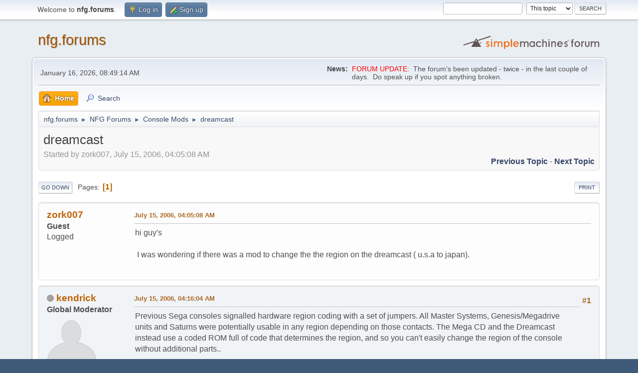

--- FILE ---
content_type: text/html; charset=UTF-8
request_url: https://nfggames.com/forum2/index.php?topic=2112.0;prev_next=next
body_size: 5537
content:
<!DOCTYPE html>
<html lang="en-US">
<head>
	<meta charset="UTF-8">
	<link rel="stylesheet" href="https://nfggames.com/forum2/Themes/NFGstyle/css/minified_2bf36d5e9ab8d12d4db0de41d3cd8f4a.css?smf216_1750923344">
	<link rel="stylesheet" href="https://nfggames.com/forum2/Themes/default/css/postprefix/postprefix.css?smf216_1750923344">
	<style>
	.postarea .bbc_img, .list_posts .bbc_img, .post .inner .bbc_img, form#reported_posts .bbc_img, #preview_body .bbc_img { max-width: min(100%,600px); }
	
	.postarea .bbc_img, .list_posts .bbc_img, .post .inner .bbc_img, form#reported_posts .bbc_img, #preview_body .bbc_img { max-height: 400px; }
	
	</style>
	<script>
		var smf_theme_url = "https://nfggames.com/forum2/Themes/NFGstyle";
		var smf_default_theme_url = "https://nfggames.com/forum2/Themes/default";
		var smf_images_url = "https://nfggames.com/forum2/Themes/NFGstyle/images";
		var smf_smileys_url = "https://nfggames.com/forum2/Smileys";
		var smf_smiley_sets = "classic,aaron,akyhne,fugue,alienine,default";
		var smf_smiley_sets_default = "fugue";
		var smf_avatars_url = "https://nfggames.com/forum2/avatars";
		var smf_scripturl = "https://nfggames.com/forum2/index.php?PHPSESSID=cis19qa0n5fl3imk8qdg0mcndp&amp;";
		var smf_iso_case_folding = false;
		var smf_charset = "UTF-8";
		var smf_session_id = "aed60bfe6cd5cf7d9de8095c72cc8be6";
		var smf_session_var = "f24fd66";
		var smf_member_id = 0;
		var ajax_notification_text = 'Loading...';
		var help_popup_heading_text = 'A little lost? Let me explain:';
		var banned_text = 'Sorry Guest, you are banned from using this forum!';
		var smf_txt_expand = 'Expand';
		var smf_txt_shrink = 'Shrink';
		var smf_collapseAlt = 'Hide';
		var smf_expandAlt = 'Show';
		var smf_quote_expand = false;
		var allow_xhjr_credentials = false;
	</script>
	<script src="https://nfggames.com/forum2/Themes/default/scripts/jquery-3.6.3.min.js"></script>
	<script src="https://nfggames.com/forum2/Themes/default/scripts/jquery.sceditor.bbcode.min.js?smf216_1750923344"></script>
	<script src="https://nfggames.com/forum2/Themes/default/scripts/jquery.atwho.min.js?smf216_1750923344" defer></script>
	<script src="https://nfggames.com/forum2/Themes/default/scripts/jquery.caret.min.js?smf216_1750923344" defer></script>
	<script src="https://nfggames.com/forum2/Themes/NFGstyle/scripts/minified_05fcd84dff403383f0b7e64f7de45e03.js?smf216_1750923344"></script>
	<script src="https://nfggames.com/forum2/Themes/NFGstyle/scripts/minified_88d400d7a33086635a5c00368f9d0dbc.js?smf216_1750923344" defer></script>
	<script>
		var smf_smileys_url = 'https://nfggames.com/forum2/Smileys/fugue';
		var bbc_quote_from = 'Quote from';
		var bbc_quote = 'Quote';
		var bbc_search_on = 'on';
	var smf_you_sure ='Are you sure you want to do this?';
	</script>
	<title>dreamcast</title>
	<meta name="viewport" content="width=device-width, initial-scale=1">
	<meta property="og:site_name" content="nfg.forums">
	<meta property="og:title" content="dreamcast">
	<meta property="og:url" content="https://nfggames.com/forum2/index.php?PHPSESSID=cis19qa0n5fl3imk8qdg0mcndp&amp;topic=2102.0">
	<meta property="og:description" content="dreamcast">
	<meta name="description" content="dreamcast">
	<meta name="theme-color" content="#557EA0">
	<meta name="robots" content="noindex">
	<link rel="canonical" href="https://nfggames.com/forum2/index.php?topic=2102.0">
	<link rel="help" href="https://nfggames.com/forum2/index.php?PHPSESSID=cis19qa0n5fl3imk8qdg0mcndp&amp;action=help">
	<link rel="contents" href="https://nfggames.com/forum2/index.php?PHPSESSID=cis19qa0n5fl3imk8qdg0mcndp&amp;">
	<link rel="search" href="https://nfggames.com/forum2/index.php?PHPSESSID=cis19qa0n5fl3imk8qdg0mcndp&amp;action=search">
	<link rel="alternate" type="application/rss+xml" title="nfg.forums - RSS" href="https://nfggames.com/forum2/index.php?PHPSESSID=cis19qa0n5fl3imk8qdg0mcndp&amp;action=.xml;type=rss2;board=9">
	<link rel="alternate" type="application/atom+xml" title="nfg.forums - Atom" href="https://nfggames.com/forum2/index.php?PHPSESSID=cis19qa0n5fl3imk8qdg0mcndp&amp;action=.xml;type=atom;board=9">
	<link rel="index" href="https://nfggames.com/forum2/index.php?PHPSESSID=cis19qa0n5fl3imk8qdg0mcndp&amp;board=9.0"><style>.vv_special { display:none; }</style>
</head>
<body id="chrome" class="action_messageindex board_9">
<div id="footerfix">
	<div id="top_section">
		<div class="inner_wrap">
			<ul class="floatleft" id="top_info">
				<li class="welcome">
					Welcome to <strong>nfg.forums</strong>.
				</li>
				<li class="button_login">
					<a href="https://nfggames.com/forum2/index.php?PHPSESSID=cis19qa0n5fl3imk8qdg0mcndp&amp;action=login" class="open" onclick="return reqOverlayDiv(this.href, 'Log in', 'login');">
						<span class="main_icons login"></span>
						<span class="textmenu">Log in</span>
					</a>
				</li>
				<li class="button_signup">
					<a href="https://nfggames.com/forum2/index.php?PHPSESSID=cis19qa0n5fl3imk8qdg0mcndp&amp;action=signup" class="open">
						<span class="main_icons regcenter"></span>
						<span class="textmenu">Sign up</span>
					</a>
				</li>
			</ul>
			<form id="search_form" class="floatright" action="https://nfggames.com/forum2/index.php?PHPSESSID=cis19qa0n5fl3imk8qdg0mcndp&amp;action=search2" method="post" accept-charset="UTF-8">
				<input type="search" name="search" value="">&nbsp;
				<select name="search_selection">
					<option value="all">Entire forum </option>
					<option value="topic" selected>This topic</option>
					<option value="board">This board</option>
				</select>
				<input type="hidden" name="sd_topic" value="2102">
				<input type="submit" name="search2" value="Search" class="button">
				<input type="hidden" name="advanced" value="0">
			</form>
		</div><!-- .inner_wrap -->
	</div><!-- #top_section -->
	<div id="header">
		<h1 class="forumtitle">
			<a id="top" href="https://nfggames.com/forum2/index.php?PHPSESSID=cis19qa0n5fl3imk8qdg0mcndp&amp;">nfg.forums</a>
		</h1>
		<img id="smflogo" src="https://nfggames.com/forum2/Themes/NFGstyle/images/smflogo.svg" alt="Simple Machines Forum" title="Simple Machines Forum">
	</div>
	<div id="wrapper">
		<div id="upper_section">
			<div id="inner_section">
				<div id="inner_wrap" class="hide_720">
					<div class="user">
						<time datetime="2026-01-15T22:49:14Z">January 16, 2026, 08:49:14 AM</time>
					</div>
					<div class="news">
						<h2>News: </h2>
						<p><span style="color: red;" class="bbc_color">FORUM UPDATE:</span>&nbsp; The forum&#39;s been updated - twice - in the last couple of days.&nbsp; Do speak up if you spot anything broken.</p>
					</div>
				</div>
				<a class="mobile_user_menu">
					<span class="menu_icon"></span>
					<span class="text_menu">Main Menu</span>
				</a>
				<div id="main_menu">
					<div id="mobile_user_menu" class="popup_container">
						<div class="popup_window description">
							<div class="popup_heading">Main Menu
								<a href="javascript:void(0);" class="main_icons hide_popup"></a>
							</div>
							
					<ul class="dropmenu menu_nav">
						<li class="button_home">
							<a class="active" href="https://nfggames.com/forum2/index.php?PHPSESSID=cis19qa0n5fl3imk8qdg0mcndp&amp;">
								<span class="main_icons home"></span><span class="textmenu">Home</span>
							</a>
						</li>
						<li class="button_search">
							<a href="https://nfggames.com/forum2/index.php?PHPSESSID=cis19qa0n5fl3imk8qdg0mcndp&amp;action=search">
								<span class="main_icons search"></span><span class="textmenu">Search</span>
							</a>
						</li>
					</ul><!-- .menu_nav -->
						</div>
					</div>
				</div>
				<div class="navigate_section">
					<ul>
						<li>
							<a href="https://nfggames.com/forum2/index.php?PHPSESSID=cis19qa0n5fl3imk8qdg0mcndp&amp;"><span>nfg.forums</span></a>
						</li>
						<li>
							<span class="dividers"> &#9658; </span>
							<a href="https://nfggames.com/forum2/index.php?PHPSESSID=cis19qa0n5fl3imk8qdg0mcndp&amp;#c2"><span>NFG Forums</span></a>
						</li>
						<li>
							<span class="dividers"> &#9658; </span>
							<a href="https://nfggames.com/forum2/index.php?PHPSESSID=cis19qa0n5fl3imk8qdg0mcndp&amp;board=9.0"><span>Console Mods</span></a>
						</li>
						<li class="last">
							<span class="dividers"> &#9658; </span>
							<a href="https://nfggames.com/forum2/index.php?PHPSESSID=cis19qa0n5fl3imk8qdg0mcndp&amp;topic=2102.0"><span>dreamcast</span></a>
						</li>
					</ul>
				</div><!-- .navigate_section -->
			</div><!-- #inner_section -->
		</div><!-- #upper_section -->
		<div id="content_section">
			<div id="main_content_section">
		<div id="display_head" class="information">
			<h2 class="display_title">
				<span id="top_subject">dreamcast</span>
			</h2>
			<p>Started by zork007, July 15, 2006, 04:05:08 AM</p>
			<span class="nextlinks floatright"><a href="https://nfggames.com/forum2/index.php?PHPSESSID=cis19qa0n5fl3imk8qdg0mcndp&amp;topic=2102.0;prev_next=prev#new">Previous topic</a> - <a href="https://nfggames.com/forum2/index.php?PHPSESSID=cis19qa0n5fl3imk8qdg0mcndp&amp;topic=2102.0;prev_next=next#new">Next topic</a></span>
		</div><!-- #display_head -->
		
		<div class="pagesection top">
			
		<div class="buttonlist floatright">
			
				<a class="button button_strip_print" href="https://nfggames.com/forum2/index.php?PHPSESSID=cis19qa0n5fl3imk8qdg0mcndp&amp;action=printpage;topic=2102.0"  rel="nofollow">Print</a>
		</div>
			 
			<div class="pagelinks floatleft">
				<a href="#bot" class="button">Go Down</a>
				<span class="pages">Pages</span><span class="current_page">1</span> 
			</div>
		<div class="mobile_buttons floatright">
			<a class="button mobile_act">User actions</a>
			
		</div>
		</div>
		<div id="forumposts">
			<form action="https://nfggames.com/forum2/index.php?PHPSESSID=cis19qa0n5fl3imk8qdg0mcndp&amp;action=quickmod2;topic=2102.0" method="post" accept-charset="UTF-8" name="quickModForm" id="quickModForm" onsubmit="return oQuickModify.bInEditMode ? oQuickModify.modifySave('aed60bfe6cd5cf7d9de8095c72cc8be6', 'f24fd66') : false">
				<div class="windowbg" id="msg14149">
					
					<div class="post_wrapper">
						<div class="poster">
							<h4>
								zork007
							</h4>
							<ul class="user_info">
								<li class="membergroup">Guest</li>
								<li class="poster_ip">Logged</li>
							</ul>
						</div><!-- .poster -->
						<div class="postarea">
							<div class="keyinfo">
								<div id="subject_14149" class="subject_title subject_hidden">
									<a href="https://nfggames.com/forum2/index.php?PHPSESSID=cis19qa0n5fl3imk8qdg0mcndp&amp;msg=14149" rel="nofollow">dreamcast</a>
								</div>
								
								<div class="postinfo">
									<span class="messageicon"  style="position: absolute; z-index: -1;">
										<img src="https://nfggames.com/forum2/Themes/NFGstyle/images/post/xx.png" alt="">
									</span>
									<a href="https://nfggames.com/forum2/index.php?PHPSESSID=cis19qa0n5fl3imk8qdg0mcndp&amp;msg=14149" rel="nofollow" title="dreamcast" class="smalltext">July 15, 2006, 04:05:08 AM</a>
									<span class="spacer"></span>
									<span class="smalltext modified floatright" id="modified_14149">
									</span>
								</div>
								<div id="msg_14149_quick_mod"></div>
							</div><!-- .keyinfo -->
							<div class="post">
								<div class="inner" data-msgid="14149" id="msg_14149">
									hi guy's<br /><br /> &nbsp;I was wondering if there was a mod to change the the region on the dreamcast ( u.s.a to japan). 
								</div>
							</div><!-- .post -->
							<div class="under_message">
								<ul class="floatleft">
								</ul>
							</div><!-- .under_message -->
						</div><!-- .postarea -->
						<div class="moderatorbar">
						</div><!-- .moderatorbar -->
					</div><!-- .post_wrapper -->
				</div><!-- $message[css_class] -->
				<hr class="post_separator">
				<div class="windowbg" id="msg14150">
					
					<a id="new"></a>
					<div class="post_wrapper">
						<div class="poster">
							<h4>
								<span class="off" title="Offline"></span>
								<a href="https://nfggames.com/forum2/index.php?PHPSESSID=cis19qa0n5fl3imk8qdg0mcndp&amp;action=profile;u=783" title="View the profile of kendrick">kendrick</a>
							</h4>
							<ul class="user_info">
								<li class="membergroup">Global Moderator</li>
								<li class="avatar">
									<a href="https://nfggames.com/forum2/index.php?PHPSESSID=cis19qa0n5fl3imk8qdg0mcndp&amp;action=profile;u=783"><img class="avatar" src="https://nfggames.com/forum2/avatars/default.png" alt=""></a>
								</li>
								<li class="icons"><img src="https://nfggames.com/forum2/Themes/NFGstyle/images/membericons/x-Moderator.png" alt="*"></li>
								<li class="postgroup">Legendary</li>
								<li class="postcount">Posts: 1,040</li>
								<li class="poster_ip">Logged</li>
							</ul>
						</div><!-- .poster -->
						<div class="postarea">
							<div class="keyinfo">
								<div id="subject_14150" class="subject_title subject_hidden">
									<a href="https://nfggames.com/forum2/index.php?PHPSESSID=cis19qa0n5fl3imk8qdg0mcndp&amp;msg=14150" rel="nofollow">dreamcast</a>
								</div>
								<span class="page_number floatright">#1</span>
								<div class="postinfo">
									<span class="messageicon"  style="position: absolute; z-index: -1;">
										<img src="https://nfggames.com/forum2/Themes/NFGstyle/images/post/xx.png" alt="">
									</span>
									<a href="https://nfggames.com/forum2/index.php?PHPSESSID=cis19qa0n5fl3imk8qdg0mcndp&amp;msg=14150" rel="nofollow" title="Reply #1 - dreamcast" class="smalltext">July 15, 2006, 04:16:04 AM</a>
									<span class="spacer"></span>
									<span class="smalltext modified floatright" id="modified_14150">
									</span>
								</div>
								<div id="msg_14150_quick_mod"></div>
							</div><!-- .keyinfo -->
							<div class="post">
								<div class="inner" data-msgid="14150" id="msg_14150">
									Previous Sega consoles signalled hardware region coding with a set of jumpers. All Master Systems, Genesis/Megadrive units and Saturns were potentially usable in any region depending on those contacts. The Mega CD and the Dreamcast instead use a coded ROM full of code that determines the region, and so you can't easily change the region of the console without additional parts..<br /><br />The hardware solution is a mod chip, usually with four wires that intercept the region call. This is generally easy to install, but it's become more scarce and more expensive as supply has dropped. A software solution is to buy or burn a boot disc, that boots up the console past the region check so you can play any region's game. Keep in mind that using a boot disc may not allow you to switch sync rate (for PAL games) and may not allow you to play multi-disc games gracefully (like Shenmue.)<br /><br />Bye the way? I'd personally appreciate it if you registered. Users that have gone through the registration process can edit their previous posts and do other minor housekeeping tasks related to the forum.<br /><br />-KKC, who is still Tarzan. 
								</div>
							</div><!-- .post -->
							<div class="under_message">
								<ul class="floatleft">
								</ul>
							</div><!-- .under_message -->
						</div><!-- .postarea -->
						<div class="moderatorbar">
						</div><!-- .moderatorbar -->
					</div><!-- .post_wrapper -->
				</div><!-- $message[css_class] -->
				<hr class="post_separator">
			</form>
		</div><!-- #forumposts -->
		<div class="pagesection">
			
		<div class="buttonlist floatright">
			
				<a class="button button_strip_print" href="https://nfggames.com/forum2/index.php?PHPSESSID=cis19qa0n5fl3imk8qdg0mcndp&amp;action=printpage;topic=2102.0"  rel="nofollow">Print</a>
		</div>
			 
			<div class="pagelinks floatleft">
				<a href="#main_content_section" class="button" id="bot">Go Up</a>
				<span class="pages">Pages</span><span class="current_page">1</span> 
			</div>
		<div class="mobile_buttons floatright">
			<a class="button mobile_act">User actions</a>
			
		</div>
		</div>
				<div class="navigate_section">
					<ul>
						<li>
							<a href="https://nfggames.com/forum2/index.php?PHPSESSID=cis19qa0n5fl3imk8qdg0mcndp&amp;"><span>nfg.forums</span></a>
						</li>
						<li>
							<span class="dividers"> &#9658; </span>
							<a href="https://nfggames.com/forum2/index.php?PHPSESSID=cis19qa0n5fl3imk8qdg0mcndp&amp;#c2"><span>NFG Forums</span></a>
						</li>
						<li>
							<span class="dividers"> &#9658; </span>
							<a href="https://nfggames.com/forum2/index.php?PHPSESSID=cis19qa0n5fl3imk8qdg0mcndp&amp;board=9.0"><span>Console Mods</span></a>
						</li>
						<li class="last">
							<span class="dividers"> &#9658; </span>
							<a href="https://nfggames.com/forum2/index.php?PHPSESSID=cis19qa0n5fl3imk8qdg0mcndp&amp;topic=2102.0"><span>dreamcast</span></a>
						</li>
					</ul>
				</div><!-- .navigate_section -->
		<div id="moderationbuttons">
			
		</div>
		<div id="display_jump_to"></div>
		<div id="mobile_action" class="popup_container">
			<div class="popup_window description">
				<div class="popup_heading">
					User actions
					<a href="javascript:void(0);" class="main_icons hide_popup"></a>
				</div>
				
		<div class="buttonlist">
			
				<a class="button button_strip_print" href="https://nfggames.com/forum2/index.php?PHPSESSID=cis19qa0n5fl3imk8qdg0mcndp&amp;action=printpage;topic=2102.0"  rel="nofollow">Print</a>
		</div>
			</div>
		</div>
		<script>
			if ('XMLHttpRequest' in window)
			{
				var oQuickModify = new QuickModify({
					sScriptUrl: smf_scripturl,
					sClassName: 'quick_edit',
					bShowModify: true,
					iTopicId: 2102,
					sTemplateBodyEdit: '\n\t\t\t\t\t\t<div id="quick_edit_body_container">\n\t\t\t\t\t\t\t<div id="error_box" class="error"><' + '/div>\n\t\t\t\t\t\t\t<textarea class="editor" name="message" rows="12" tabindex="1">%body%<' + '/textarea><br>\n\t\t\t\t\t\t\t<input type="hidden" name="f24fd66" value="aed60bfe6cd5cf7d9de8095c72cc8be6">\n\t\t\t\t\t\t\t<input type="hidden" name="topic" value="2102">\n\t\t\t\t\t\t\t<input type="hidden" name="msg" value="%msg_id%">\n\t\t\t\t\t\t\t<div class="righttext quickModifyMargin">\n\t\t\t\t\t\t\t\t<input type="submit" name="post" value="Save" tabindex="2" onclick="return oQuickModify.modifySave(\'aed60bfe6cd5cf7d9de8095c72cc8be6\', \'f24fd66\');" accesskey="s" class="button"> <input type="submit" name="cancel" value="Cancel" tabindex="3" onclick="return oQuickModify.modifyCancel();" class="button">\n\t\t\t\t\t\t\t<' + '/div>\n\t\t\t\t\t\t<' + '/div>',
					sTemplateSubjectEdit: '<input type="text" name="subject" value="%subject%" size="80" maxlength="80" tabindex="4">',
					sTemplateBodyNormal: '%body%',
					sTemplateSubjectNormal: '<a hr'+'ef="' + smf_scripturl + '?topic=2102.msg%msg_id%#msg%msg_id%" rel="nofollow">%subject%<' + '/a>',
					sTemplateTopSubject: '%subject%',
					sTemplateReasonEdit: 'Reason for editing: <input type="text" name="modify_reason" value="%modify_reason%" size="80" maxlength="80" tabindex="5" class="quickModifyMargin">',
					sTemplateReasonNormal: '%modify_text',
					sErrorBorderStyle: '1px solid red'
				});

				aJumpTo[aJumpTo.length] = new JumpTo({
					sContainerId: "display_jump_to",
					sJumpToTemplate: "<label class=\"smalltext jump_to\" for=\"%select_id%\">Jump to<" + "/label> %dropdown_list%",
					iCurBoardId: 9,
					iCurBoardChildLevel: 0,
					sCurBoardName: "Console Mods",
					sBoardChildLevelIndicator: "==",
					sBoardPrefix: "=> ",
					sCatSeparator: "-----------------------------",
					sCatPrefix: "",
					sGoButtonLabel: "Go"
				});

				aIconLists[aIconLists.length] = new IconList({
					sBackReference: "aIconLists[" + aIconLists.length + "]",
					sIconIdPrefix: "msg_icon_",
					sScriptUrl: smf_scripturl,
					bShowModify: true,
					iBoardId: 9,
					iTopicId: 2102,
					sSessionId: smf_session_id,
					sSessionVar: smf_session_var,
					sLabelIconList: "Message icon",
					sBoxBackground: "transparent",
					sBoxBackgroundHover: "#ffffff",
					iBoxBorderWidthHover: 1,
					sBoxBorderColorHover: "#adadad" ,
					sContainerBackground: "#ffffff",
					sContainerBorder: "1px solid #adadad",
					sItemBorder: "1px solid #ffffff",
					sItemBorderHover: "1px dotted gray",
					sItemBackground: "transparent",
					sItemBackgroundHover: "#e0e0f0"
				});
			}
		</script>
			<script>
				var verificationpostHandle = new smfCaptcha("https://nfggames.com/forum2/index.php?PHPSESSID=cis19qa0n5fl3imk8qdg0mcndp&amp;action=verificationcode;vid=post;rand=4e45b039534b78fab46216a1c1992a20", "post", 1);
			</script>
			</div><!-- #main_content_section -->
		</div><!-- #content_section -->
	</div><!-- #wrapper -->
</div><!-- #footerfix -->
	<div id="footer">
		<div class="inner_wrap">
		<ul>
			<li class="floatright"><a href="https://nfggames.com/forum2/index.php?PHPSESSID=cis19qa0n5fl3imk8qdg0mcndp&amp;action=help">Help</a> | <a href="https://nfggames.com/forum2/index.php?PHPSESSID=cis19qa0n5fl3imk8qdg0mcndp&amp;action=agreement">Terms and Rules</a> | <a href="#top_section">Go Up &#9650;</a></li>
			<li class="copyright"><a href="https://nfggames.com/forum2/index.php?PHPSESSID=cis19qa0n5fl3imk8qdg0mcndp&amp;action=credits" title="License" target="_blank" rel="noopener">SMF 2.1.6 &copy; 2025</a>, <a href="https://www.simplemachines.org" title="Simple Machines" target="_blank" rel="noopener">Simple Machines</a></li>
		</ul>
		</div>
	</div><!-- #footer -->
<script>
window.addEventListener("DOMContentLoaded", function() {
	function triggerCron()
	{
		$.get('https://nfggames.com/forum2' + "/cron.php?ts=1768517340");
	}
	window.setTimeout(triggerCron, 1);
		$.sceditor.locale["en"] = {
			"Width (optional):": "Width (optional):",
			"Height (optional):": "Height (optional):",
			"Insert": "Insert",
			"Description (optional):": "Description (optional)",
			"Rows:": "Rows:",
			"Cols:": "Cols:",
			"URL:": "URL:",
			"E-mail:": "E-mail:",
			"Video URL:": "Video URL:",
			"More": "More",
			"Close": "Close",
			dateFormat: "month/day/year"
		};
});
</script>
</body>
</html>